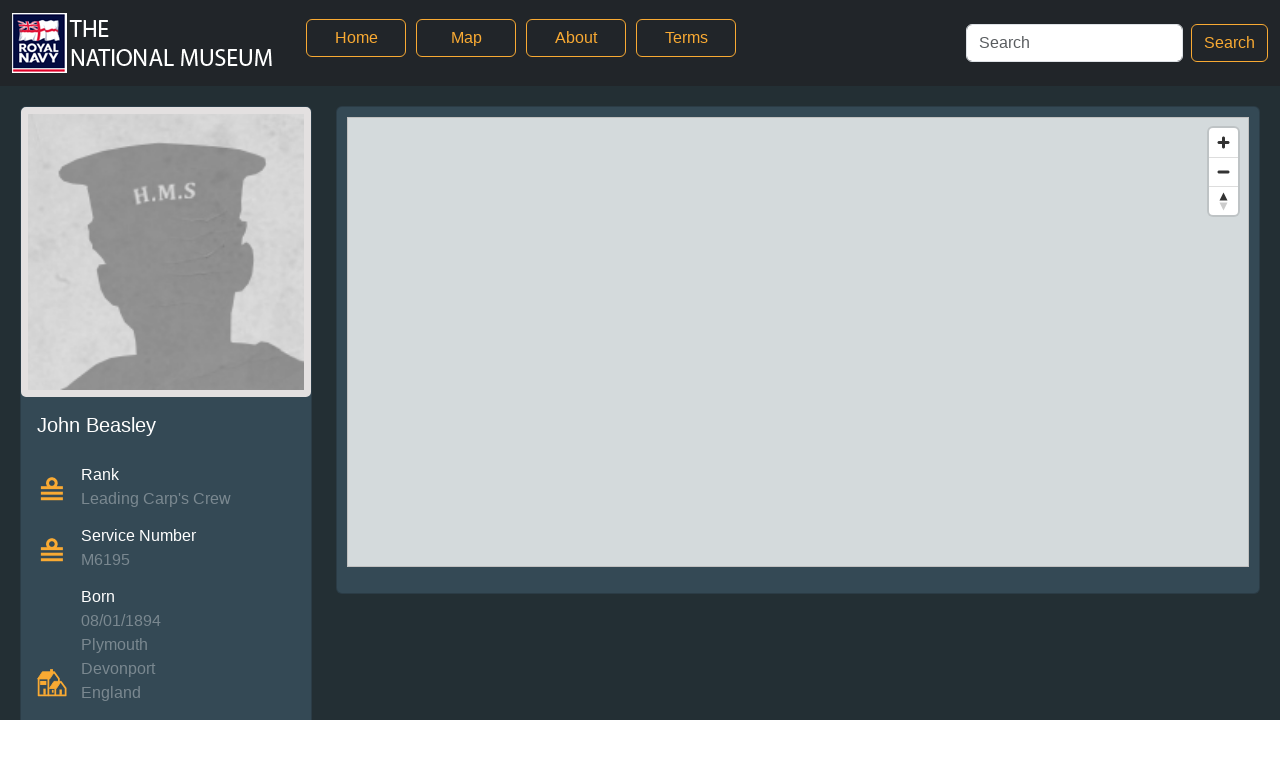

--- FILE ---
content_type: text/html; charset=utf-8
request_url: https://jutland1916.org/Map/19307/
body_size: 2026
content:
<!-- base.html -->



<!DOCTYPE html>
<html>
<head>
    <title>Map</title>
    <link rel="stylesheet" href="/static/css/main.css">
    <meta name="viewport" content="width=device-width, initial-scale=1">
    <link href="https://cdn.jsdelivr.net/npm/bootstrap@5.3.0-alpha1/dist/css/bootstrap.min.css" rel="stylesheet"
          integrity="sha384-GLhlTQ8iRABdZLl6O3oVMWSktQOp6b7In1Zl3/Jr59b6EGGoI1aFkw7cmDA6j6gD" crossorigin="anonymous">
    <script src="https://cdn.jsdelivr.net/npm/bootstrap@5.3.0-alpha1/dist/js/bootstrap.bundle.min.js"
            integrity="sha384-w76AqPfDkMBDXo30jS1Sgez6pr3x5MlQ1ZAGC+nuZB+EYdgRZgiwxhTBTkF7CXvN"
            crossorigin="anonymous"></script>
    <script>



        function routeSearch(e) {
			e.preventDefault()
			let path='/Map/19307/';
			if(path.match(/q=/)) {
				search_loader();
				reload_map_data();
			}
            else
    			window.location=`/Map/Results/?q=${document.getElementById('q').value}`;
        }

		function bind() {
			document.getElementById('form1').addEventListener("submit", routeSearch);
		}
    </script>
    <script defer src="https://stats.geovey.co.uk/script.js" data-website-id="153b6991-9a6a-4cf0-9618-5fba9a6acd77"></script>
</head>
<body onload="bind()">
    <div class="main">
        <nav class="navbar navbar-expand-lg navbar-dark bg-dark header">
            <div class="container-fluid">
                <img class="navbar-brand" src="/static/images/logo.png" alt="The logo">

                <button class="navbar-toggler" type="button" data-bs-toggle="collapse" data-bs-target="#navbarSupportedContent" aria-controls="navbarSupportedContent" aria-expanded="false" aria-label="Toggle navigation">
                    <span class="navbar-toggler-icon"></span>
                </button>
                <div class="collapse navbar-collapse" id="navbarSupportedContent">
                    <ul class="navbar-nav me-auto mb-2 mb-lg-0">
                        <li class="nav-item">
                            <a class="btn btn-outline-success btn-yellow-outline nav-button" aria-current="page" href="/">Home</a>
                        </li>
                        <li class="nav-item">
                            <a class="btn btn-outline-success btn-yellow-outline nav-button" href="/Map/" class="btn btn-outline-success btn-yellow-outline">Map</a>
                        </li>
                        <li class="nav-item">
                            <a class="btn btn-outline-success btn-yellow-outline nav-button" href="/About/" class="btn btn-outline-success btn-yellow-outline">About</a>
                        </li>
                        <li class="nav-item">
                            <a class="btn btn-outline-success btn-yellow-outline nav-button" href="/Terms/" class="btn btn-outline-success btn-yellow-outline">Terms</a>
                        </li>
                    </ul>
                    <form class="d-flex" role="search" method="get" id="form1">
                        <input class="form-control me-2" type="search" placeholder="Search" aria-label="Search" name="q" id="q" value="">
                        <button class="btn btn-outline-success btn-yellow-outline" type="submit">Search</button>
                    </form>
                </div>
            </div>
        </nav>
    







<div class="flex-fill-details">
    <div class="detail">
        <div class="row">
            <div class="col-xs-12 col-md-3">
                <div class="card margin_bottom navy">
                    <img class="card-img-top img-feature"
                         src="/static/images/sailor.png"
                         alt="Main image of the feature">
                    
                    <div class="card-body feature-card ">
                        <h5 class="card-title">John Beasley</h5>
                        <p class="card-text">
                            <div>
    <div class="data-icon">
        <img src="/static/images/rank.svg" class="svg-icon">
    </div>
    <div class="data-detail">
        <span class="subject">Rank</span> <span class="data">Leading Carp&#x27;s Crew</span>
    </div>
</div>
                            <div>
    <div class="data-icon">
        <img src="/static/images/rank.svg" class="svg-icon">
    </div>
    <div class="data-detail">
        <span class="subject">Service Number</span> <span class="data">M6195</span>
    </div>
</div>
                            
                            <div>
    <div class="data-icon">
        <img src="/static/images/home.svg" class="svg-icon">
    </div>
    <div class="data-detail">
        <span class="subject">Born</span>
        
            <span class="data">08/01/1894</span>
        
            <span class="data">Plymouth</span>
        
            <span class="data">Devonport</span>
        
            <span class="data">England</span>
        
    </div>
</div>

                        </p>
                        
                        <a href="https://livesofthefirstworldwar.iwm.org.uk/lifestory/6455102" target="_blank" class="btn btn-yellow">External Link</a>
                        
                    </div>
                </div>

                
                <div class="col">
                    <div class="card margin_bottom navy">
                        <img class="card-img-top img-feature" src="/static/images/homeport.png" alt="Card image cap">
                        <div class="card-body feature-card ">
                            <h5 class="card-title">Devonport</h5>
                            
                                <a href="/Map/17788/" class="btn btn-yellow">Port Detail</a>
                            

                        </div>
                    </div>
                </div>
                

                

                
                <div class="col">
                    <div class="card margin_bottom navy">
                        <img class="card-img-top img-feature"
                             src="https://ng-django-media.s3.amazonaws.com/media-nmrn/1205.png"
                             alt="Card image cap">
                        <div class="card-body feature-card ">
                            <h5 class="card-title">HMS Temeraire</h5>
                            <p class="card-text">
                                <span class="subject">Class</span> <span class="data">Bellerophon class Battleship</span>


                            </p>
                            
                                <a href="http://www.jutland1916.com/Temeraire" target="_blank" class="btn btn-yellow">External Link</a>
                            
                            
                                <a href="/Map/17920/" class="btn btn-yellow">Ship Detail</a>
                            

                        </div>
                    </div>
                </div>
                

                

                


            </div>
            <div class="col-xs-12 col-md-9">



                <div class="card margin_bottom navy detail-items">

                    

<script src='/static/js/supercluster.min.js'></script>
<script src='/static/js/maplibre-gl.js'></script>
<script src='/static/js/mapbox-gl-draw.js'></script>
<link href='/static/css/maplibre-gl.css' rel='stylesheet'/>
<script src='/static/js/turf.min.js'></script>

<div id="map" class="small_map"></div>

<script src="/static/js/mapbox-client.js"></script>
<script>
    mapboxClient({'links': 'True', 'json_url': '/Map/Links/19307/', 'query': 'None', 'icons': [{'name': 'sailor', 'url': '/static/map_images/map_sailor.png'}, {'name': 'ship', 'url': '/static/map_images/map_ship.png'}, {'name': 'homeport', 'url': '/static/map_images/map_artefact.png'}, {'name': 'memorial', 'url': '/static/map_images/map_memorial.png'}, {'name': 'school', 'url': '/static/map_images/map_school.png'}, {'name': 'submarine', 'url': '/static/map_images/map_submarine.png'}], 'center': '[-0.9307443, 50.7980974]', 'maxZoom': 15, 'cssClass': 'small_map', 'style': '/mapfiles/?file=cartodb-xyz.json', 'click_url': '/Map/${id}/', 'location': 'False', 'allClick': 'False', 'fit': 'True', 'debug': 'False', 'selected': 'False', 'minZoom': 1, 'zoom': '10', 'padding': '50', 'fixedPrecision': 14, 'updateInterval': 10, 'clickFunction': 'None', 'locationFunction': 'None', 'locationErrorFunction': 'None', 'nearFunction': 'None', 'threshold': 100, 'controls': 'True', 'geojson': {}});
</script>
                    <p>

                        

                        

                        

                        


                        
                        
                        

                        

                        
                        
                        
                        
                        
                        
                        
                        
                        
                        
                        

                        
                        

                        

                    </p>
                </div>
            </div>
        </div>
    </div>
</div>



    </div>
</body>
</html>

--- FILE ---
content_type: text/css; charset="utf-8"
request_url: https://jutland1916.org/static/css/main.css
body_size: 849
content:
* {
    margin: 0;
    padding: 0;
    box-sizing: border-box;
    font-family: "Roboto","Helvetica","Arial",sans-serif;
}


body {
    color: black;
    background: #344955;
    height: 100%;
}

.header {
    z-index:1000;

}

.main {
    background: #232F34;
    min-height: 100vh;
}

.small_map {
    width: 100%;
    height: 450px;
    border: 1px solid #c0c0c0;
    background: #d4dadc;
}

.full_map {
    position: fixed !important;
    height: 100vh;
    width: 100vw;
    top: 0px;
}

.nav-main {
    background: rgba(24, 80, 89, 0.8);
}

.home {
    padding: 20px;
    max-width: 1200px;
    text-align: center;
    margin: 0px auto;
}

.intro-card {
    border-radius: 0px !important;
    margin-bottom: 10px;
    min-height: 350px;
}

.wide-card {
    /*
    min-width: 500px;
    */
    /*
    max-width:1000px
    */
}

.orange {
    color: rgb(218, 128, 26) !important;
}

.orange-hr {
    background: rgb(218, 128, 26);
    margin: 8px;
    color: rgb(218, 128, 26);
    height: 5px;
}

.sub {
    font-weight: 600;
}

.sub2 {
    color: white;
    font-weight: 600;
}

.left-panel {
    max-width: 370px !important;
    min-width: 300px !important;
    position: absolute !important;
    height: 85vh  !important;
    z-index: 300;
    top: 120px;
    left: 10px;
    overflow-y: auto  !important;
    border-radius: 10px;
}

.img-front {
    max-width: 100vw;
    height: auto;
    border: 1px solid black;
    width: 100%;
}

.img-feature {
    width: 286px;
    border: 7px solid #e3e0e0;
    border-radius: 5px;
    /*
    transform: rotate(2deg);
    */
}

.img-feature-icon {
    height: 50px;
    width: 50px;
}

.detail {
    background: #232F34;
    min-height: calc( 100vh - 86px);
    padding-top: 20px;
    padding-bottom: 20px;
    padding-left: 20px;
    padding-right: 20px;
    color: black;

}

.feature-card {
}

.margin-10 {
    margin: 10px;
}

.margin_top {
    margin-top: 10px;
}

.margin_bottom {
    margin-bottom: 10px;
}

.detail-items {
    padding: 10px;

}

.subject {
    margin-top: 10px;
    font-weight: 400;
    display: block;
}

.data {
    display: block;
    color: rgba(255, 255, 255, 0.35);
}

.btn-yellow {
    background-color: #F9AA33 !important;
    border: 1px solid #F9AA33 !important;
}

.btn-yellow-outline {
    background-color: rgba(0,0,0,0) !important;
    border: 1px solid #F9AA33 !important;
    color: #F9AA33 !important;
}

.btn-square {
    border-radius: 0px !important;
}

.navy {
    background: #344955 !important;
    color: white;

}

.clip {
    height: 70px;
    background-image: url('/static/images/clip.png');
    display: block;
    position: relative;
    top: -70px;
    text-align: center;
    background-position: center;
    background-repeat: no-repeat;
    background-size: contain;
}

.pin {
    height: 50px;
    width: 50px;
    background-image: url('/static/images/pin.png');
    display: block;
    position: absolute;
    top: 0px;
    left: 120px;
    background-position: center;
    background-repeat: no-repeat;
    background-size: contain;
    z-index: 200;
}

.map_spinner {
    z-index: 2000;
    position: fixed;
    top: calc( 50vh - 10px );
    left: calc( 50vw - 30px );
}

.hidden {
    display: none !important;
}

.flex-fill {
    display: flex;
    flex-direction: column;
    height: calc( 100vh - 86px );
    max-width: 700px;
    margin: 0 auto;
}


.flex-fill-details {
    display: flex;
    flex-direction: column;
    margin: 0 auto;
}

.svg-icon {
    vertical-align: baseline;

}

.data-icon {
    display: inline-block;
    width: 40px;
    height: 40px;
}

.data-detail {
    display: inline-block;
}

.result-card {
    height: 80px;
    padding: 10px;
    /*
    margin: 2px;
    */
}

.results-outer {
    padding: 10px;
}

.results-inner {
    background: rgba(103, 103, 103, 0.5);
    margin: 2px;
    padding: 5px;
    border: 1px solid #F9AA33;
}

.intro-image-small {
    height: 180px;
    flex-grow: 1;
    background-position: center;
    background-repeat: no-repeat;
    background-size: cover;
}

.featured-image-small {
    height: 180px;
    flex-grow: 1;
    background-position: center;
    background-repeat: no-repeat;
    background-size: contain;
    background-color: #232323;
}

.intro-title {
    font-size: 1rem;
    text-transform: uppercase;
}

.intro-bottom {
    width: 100%;
    background-color: rgba(0,0,0,0) !important;
    border: 1px solid #F9AA33 !important;
    color: #F9AA33 !important;
}

.intro-detail-min {
    min-height: 50px;
}

.centering {
    vertical-align: middle;
}

.nav-button {
    margin-left: 10px;
    margin-bottom: 10px;
    width: 100px;
}

.img-more {
    margin-top: 5px;
}

.terms {
    color: white;
    padding: 25px;
}

.about {
    color: white;
    padding: 25px;
}

--- FILE ---
content_type: image/svg+xml
request_url: https://jutland1916.org/static/images/home.svg
body_size: 254
content:
<?xml version="1.0" encoding="utf-8"?>
<!-- Generator: Adobe Illustrator 16.0.0, SVG Export Plug-In . SVG Version: 6.00 Build 0)  -->
<!DOCTYPE svg PUBLIC "-//W3C//DTD SVG 1.1//EN" "http://www.w3.org/Graphics/SVG/1.1/DTD/svg11.dtd">
<svg version="1.1" id="Layer_1" xmlns="http://www.w3.org/2000/svg" xmlns:xlink="http://www.w3.org/1999/xlink" x="0px" y="0px"
	 width="30px" height="30px" viewBox="0 0 30 30" enable-background="new 0 0 30 30" xml:space="preserve">
<g>
	<polygon fill="#F9AA33" stroke="#F9AA33" stroke-width="0.8811" stroke-linejoin="round" stroke-miterlimit="10" points="
		17.479,3.814 5.38,3.804 0.659,10.892 12.756,10.901 	"/>
	<polygon fill="#F9AA33" stroke="#F9AA33" stroke-width="0.8811" stroke-linejoin="round" stroke-miterlimit="10" points="
		24.146,13.392 17.016,13.382 12.289,20.469 19.421,20.479 	"/>
	<polyline fill="none" stroke="#F9AA33" stroke-width="1.7389" stroke-linejoin="round" stroke-miterlimit="10" points="
		1.523,10.568 1.523,27.428 11.345,27.428 11.345,10.38 	"/>
	<polyline fill="none" stroke="#F9AA33" stroke-width="1.7623" stroke-linejoin="round" stroke-miterlimit="10" points="
		17.001,3.989 21.826,10.63 21.826,14.392 	"/>
	<polyline fill="none" stroke="#F9AA33" stroke-width="1.7623" stroke-linejoin="round" stroke-miterlimit="10" points="
		23.832,13.703 28.659,20.346 28.659,27.428 11.207,27.428 	"/>
	
		<line fill="none" stroke="#F9AA33" stroke-width="1.7389" stroke-linejoin="round" stroke-miterlimit="10" x1="18.305" y1="20.786" x2="18.305" y2="27.261"/>
	<rect x="6.372" y="20.639" fill="#F9AA33" width="2.335" height="6.09"/>
	<rect x="3.151" y="12.955" fill="#F9AA33" width="6.208" height="4.02"/>
	<rect x="22.482" y="21.498" fill="#F9AA33" width="2.394" height="5.318"/>
	<rect x="14.885" y="21.881" fill="#F9AA33" width="1.715" height="2.838"/>
	<rect x="13.111" y="1.129" fill="#F9AA33" width="2.839" height="2.868"/>
</g>
</svg>
